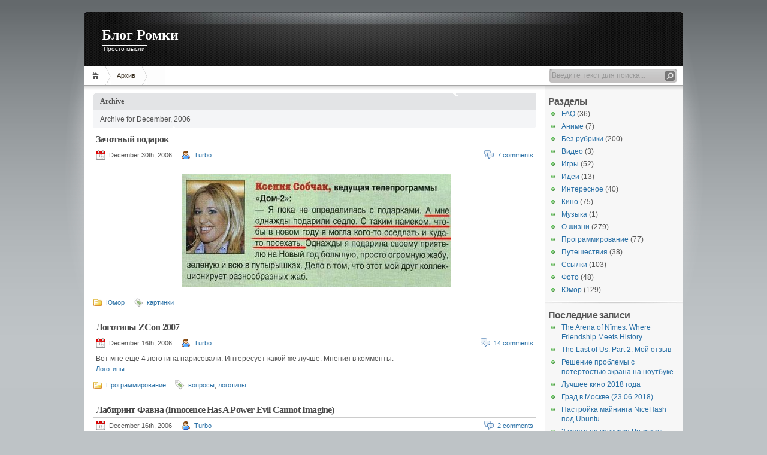

--- FILE ---
content_type: text/html; charset=UTF-8
request_url: http://soloro.ru/archives/date/2006/12
body_size: 11993
content:
<!DOCTYPE html PUBLIC "-//W3C//DTD XHTML 1.1//EN" "http://www.w3.org/TR/xhtml11/DTD/xhtml11.dtd">

<html xmlns="http://www.w3.org/1999/xhtml">
<head profile="http://gmpg.org/xfn/11">
	<meta http-equiv="Content-Type" content="text/html; charset=UTF-8" />
	<meta http-equiv="X-UA-Compatible" content="IE=EmulateIE7" />

	<title>Блог Ромки &raquo; 2006 &raquo; December</title>
	<link rel="alternate" type="application/rss+xml" title="RSS 2.0 - all posts" href="http://soloro.ru/feed" />
	<link rel="alternate" type="application/rss+xml" title="RSS 2.0 - all comments" href="http://soloro.ru/comments/feed" />
	<link rel="pingback" href="http://soloro.ru/xmlrpc.php" />

	<!-- style START -->
	<!-- default style -->
	<style type="text/css" media="screen">@import url( http://soloro.ru/wp-content/themes/inove/style.css );</style>
	<!-- for translations -->
		<!--[if IE]>
		<link rel="stylesheet" href="http://soloro.ru/wp-content/themes/inove/ie.css" type="text/css" media="screen" />
	<![endif]-->
	<!-- style END -->

	<!-- script START -->
	<script type="text/javascript" src="http://soloro.ru/wp-content/themes/inove/js/base.js"></script>
	<script type="text/javascript" src="http://soloro.ru/wp-content/themes/inove/js/menu.js"></script>
	<!-- script END -->

	<link rel='dns-prefetch' href='//s.w.org' />
		<script type="text/javascript">
			window._wpemojiSettings = {"baseUrl":"https:\/\/s.w.org\/images\/core\/emoji\/11\/72x72\/","ext":".png","svgUrl":"https:\/\/s.w.org\/images\/core\/emoji\/11\/svg\/","svgExt":".svg","source":{"concatemoji":"http:\/\/soloro.ru\/wp-includes\/js\/wp-emoji-release.min.js?ver=4.9.28"}};
			!function(e,a,t){var n,r,o,i=a.createElement("canvas"),p=i.getContext&&i.getContext("2d");function s(e,t){var a=String.fromCharCode;p.clearRect(0,0,i.width,i.height),p.fillText(a.apply(this,e),0,0);e=i.toDataURL();return p.clearRect(0,0,i.width,i.height),p.fillText(a.apply(this,t),0,0),e===i.toDataURL()}function c(e){var t=a.createElement("script");t.src=e,t.defer=t.type="text/javascript",a.getElementsByTagName("head")[0].appendChild(t)}for(o=Array("flag","emoji"),t.supports={everything:!0,everythingExceptFlag:!0},r=0;r<o.length;r++)t.supports[o[r]]=function(e){if(!p||!p.fillText)return!1;switch(p.textBaseline="top",p.font="600 32px Arial",e){case"flag":return s([55356,56826,55356,56819],[55356,56826,8203,55356,56819])?!1:!s([55356,57332,56128,56423,56128,56418,56128,56421,56128,56430,56128,56423,56128,56447],[55356,57332,8203,56128,56423,8203,56128,56418,8203,56128,56421,8203,56128,56430,8203,56128,56423,8203,56128,56447]);case"emoji":return!s([55358,56760,9792,65039],[55358,56760,8203,9792,65039])}return!1}(o[r]),t.supports.everything=t.supports.everything&&t.supports[o[r]],"flag"!==o[r]&&(t.supports.everythingExceptFlag=t.supports.everythingExceptFlag&&t.supports[o[r]]);t.supports.everythingExceptFlag=t.supports.everythingExceptFlag&&!t.supports.flag,t.DOMReady=!1,t.readyCallback=function(){t.DOMReady=!0},t.supports.everything||(n=function(){t.readyCallback()},a.addEventListener?(a.addEventListener("DOMContentLoaded",n,!1),e.addEventListener("load",n,!1)):(e.attachEvent("onload",n),a.attachEvent("onreadystatechange",function(){"complete"===a.readyState&&t.readyCallback()})),(n=t.source||{}).concatemoji?c(n.concatemoji):n.wpemoji&&n.twemoji&&(c(n.twemoji),c(n.wpemoji)))}(window,document,window._wpemojiSettings);
		</script>
		<style type="text/css">
img.wp-smiley,
img.emoji {
	display: inline !important;
	border: none !important;
	box-shadow: none !important;
	height: 1em !important;
	width: 1em !important;
	margin: 0 .07em !important;
	vertical-align: -0.1em !important;
	background: none !important;
	padding: 0 !important;
}
</style>
<link rel='stylesheet' id='openid-css'  href='http://soloro.ru/wp-content/plugins/openid/f/openid.css?ver=519' type='text/css' media='all' />
<link rel='stylesheet' id='crayon-css'  href='http://soloro.ru/wp-content/plugins/crayon-syntax-highlighter/css/min/crayon.min.css?ver=_2.7.2_beta' type='text/css' media='all' />
<link rel='stylesheet' id='wp-pagenavi-css'  href='http://soloro.ru/wp-content/themes/inove/pagenavi-css.css?ver=2.70' type='text/css' media='all' />
<script type='text/javascript' src='http://soloro.ru/wp-includes/js/jquery/jquery.js?ver=1.12.4'></script>
<script type='text/javascript' src='http://soloro.ru/wp-includes/js/jquery/jquery-migrate.min.js?ver=1.4.1'></script>
<script type='text/javascript'>
/* <![CDATA[ */
var CrayonSyntaxSettings = {"version":"_2.7.2_beta","is_admin":"0","ajaxurl":"http:\/\/soloro.ru\/wp-admin\/admin-ajax.php","prefix":"crayon-","setting":"crayon-setting","selected":"crayon-setting-selected","changed":"crayon-setting-changed","special":"crayon-setting-special","orig_value":"data-orig-value","debug":""};
var CrayonSyntaxStrings = {"copy":"Press %s to Copy, %s to Paste","minimize":"Click To Expand Code"};
/* ]]> */
</script>
<script type='text/javascript' src='http://soloro.ru/wp-content/plugins/crayon-syntax-highlighter/js/min/crayon.min.js?ver=_2.7.2_beta'></script>
<link rel='https://api.w.org/' href='http://soloro.ru/wp-json/' />
<link rel="EditURI" type="application/rsd+xml" title="RSD" href="http://soloro.ru/xmlrpc.php?rsd" />
<link rel="wlwmanifest" type="application/wlwmanifest+xml" href="http://soloro.ru/wp-includes/wlwmanifest.xml" /> 
<meta name="generator" content="WordPress 4.9.28" />
</head>


<body>
<!-- wrap START -->
<div id="wrap">

<!-- container START -->
<div id="container"  >

<!-- header START -->
<div id="header">

	<!-- banner START -->
		<!-- banner END -->

	<div id="caption">
		<h1 id="title"><a href="http://soloro.ru/">Блог Ромки</a></h1>
		<div id="tagline">Просто мысли</div>
	</div>

	<div class="fixed"></div>
</div>
<!-- header END -->

<!-- navigation START -->
<div id="navigation">
	<!-- menus START -->
	<ul id="menus">
		<li class="page_item"><a class="home" title="Home" href="http://soloro.ru/">Home</a></li>
		<li class="page_item page-item-2"><a href="http://soloro.ru/about">Архив</a></li>
		<li><a class="lastmenu" href="javascript:void(0);"></a></li>
	</ul>
	<!-- menus END -->

	<!-- searchbox START -->
	<div id="searchbox">
					<form action="http://soloro.ru" method="get">
				<div class="content">
					<input type="text" class="textfield" name="s" size="24" value="" />
					<input type="submit" class="button" value="" />
				</div>
			</form>
			</div>
<script type="text/javascript">
//<![CDATA[
	var searchbox = MGJS.$("searchbox");
	var searchtxt = MGJS.getElementsByClassName("textfield", "input", searchbox)[0];
	var searchbtn = MGJS.getElementsByClassName("button", "input", searchbox)[0];
	var tiptext = "Введите текст для поиска...";
	if(searchtxt.value == "" || searchtxt.value == tiptext) {
		searchtxt.className += " searchtip";
		searchtxt.value = tiptext;
	}
	searchtxt.onfocus = function(e) {
		if(searchtxt.value == tiptext) {
			searchtxt.value = "";
			searchtxt.className = searchtxt.className.replace(" searchtip", "");
		}
	}
	searchtxt.onblur = function(e) {
		if(searchtxt.value == "") {
			searchtxt.className += " searchtip";
			searchtxt.value = tiptext;
		}
	}
	searchbtn.onclick = function(e) {
		if(searchtxt.value == "" || searchtxt.value == tiptext) {
			return false;
		}
	}
//]]>
</script>
	<!-- searchbox END -->

	<div class="fixed"></div>
</div>
<!-- navigation END -->

<!-- content START -->
<div id="content">

	<!-- main START -->
	<div id="main">

	<div class="boxcaption"><h3>Archive</h3></div>
	<div class="box">
		Archive for December, 2006	</div>

			<div class="post" id="post-917">
			<h2><a class="title" href="http://soloro.ru/archives/917" rel="bookmark">Зачотный подарок</a></h2>
			<div class="info">
				<span class="date">December 30th, 2006</span>
				<span class="author"><a href="http://soloro.ru/archives/author/admin" title="Posts by Turbo" rel="author">Turbo</a></span>								<span class="comments"><a href="http://soloro.ru/archives/917#comments">7 comments</a></span>
				<div class="fixed"></div>
			</div>
			<div class="content">
				<p><center><img src="http://files.rsdn.ru/14232/sob.jpg" alt="Подарок для Собчак"></center></p>
				<div class="fixed"></div>
			</div>
			<div class="under">
				<span class="categories">Categories: </span><span><a href="http://soloro.ru/archives/category/fun" rel="category tag">Юмор</a></span>				<span class="tags">Tags: </span><span><a href="http://soloro.ru/archives/tag/%d0%ba%d0%b0%d1%80%d1%82%d0%b8%d0%bd%d0%ba%d0%b8" rel="tag">картинки</a></span>			</div>
		</div>
			<div class="post" id="post-915">
			<h2><a class="title" href="http://soloro.ru/archives/915" rel="bookmark">Логотипы ZCon 2007</a></h2>
			<div class="info">
				<span class="date">December 16th, 2006</span>
				<span class="author"><a href="http://soloro.ru/archives/author/admin" title="Posts by Turbo" rel="author">Turbo</a></span>								<span class="comments"><a href="http://soloro.ru/archives/915#comments">14 comments</a></span>
				<div class="fixed"></div>
			</div>
			<div class="content">
				<p>Вот мне ещё 4 логотипа нарисовали. Интересует какой же лучше. Мнения в комменты.<br />
 <a href="http://soloro.ru/archives/915#more-915" class="more-link">Логотипы</a></p>
				<div class="fixed"></div>
			</div>
			<div class="under">
				<span class="categories">Categories: </span><span><a href="http://soloro.ru/archives/category/programming" rel="category tag">Программирование</a></span>				<span class="tags">Tags: </span><span><a href="http://soloro.ru/archives/tag/%d0%b2%d0%be%d0%bf%d1%80%d0%be%d1%81%d1%8b" rel="tag">вопросы</a>, <a href="http://soloro.ru/archives/tag/%d0%bb%d0%be%d0%b3%d0%be%d1%82%d0%b8%d0%bf%d1%8b" rel="tag">логотипы</a></span>			</div>
		</div>
			<div class="post" id="post-914">
			<h2><a class="title" href="http://soloro.ru/archives/914" rel="bookmark">Лабиринт Фавна (Innocence Has A Power Evil Cannot Imagine)</a></h2>
			<div class="info">
				<span class="date">December 16th, 2006</span>
				<span class="author"><a href="http://soloro.ru/archives/author/admin" title="Posts by Turbo" rel="author">Turbo</a></span>								<span class="comments"><a href="http://soloro.ru/archives/914#comments">2 comments</a></span>
				<div class="fixed"></div>
			</div>
			<div class="content">
				<p>Второй шедевр за одну неделю. Определенно эта неделя удалась. Я уже давно скачал Лабиринт Фавна именованный DVDScr но смотреть не стал – не понравилось качество. Таки добрался до кинотеатра и получил ни с чем не сравнимое удовольствие! Описание сюжета можно найти в интернете, поэтому я остановлюсь на том, что мне понравилось. Главное достоинство фильма это его оригинальность. Если честно не припомню другого такого фильма с таким построением сюжета. Две параллельные линии. Смешение нескольких жанров: сказка, драма, ужасы. Интересная медленнотекущая история, прекрасная игра актеров. Но самое главное, в зависимости от восприятия фильма, противоположное значение окончания. Фактически этот твист будет покруче, чем в шестом чувстве. Определенно фильм является одним из лучших фильмов 2006 года. Осталось посмотреть только Фонтан. =)</p>
				<div class="fixed"></div>
			</div>
			<div class="under">
				<span class="categories">Categories: </span><span><a href="http://soloro.ru/archives/category/movies" rel="category tag">Кино</a></span>				<span class="tags">Tags: </span><span><a href="http://soloro.ru/archives/tag/movies" rel="tag">Кино</a>, <a href="http://soloro.ru/archives/tag/%d0%bb%d0%b0%d0%b1%d0%b8%d1%80%d0%b8%d0%bd%d1%82-%d1%84%d0%b0%d0%b2%d0%bd%d0%b0" rel="tag">Лабиринт Фавна</a>, <a href="http://soloro.ru/archives/tag/%d1%80%d0%b5%d1%86%d0%b5%d0%bd%d0%b7%d0%b8%d0%b8" rel="tag">рецензии</a></span>			</div>
		</div>
			<div class="post" id="post-913">
			<h2><a class="title" href="http://soloro.ru/archives/913" rel="bookmark"></a></h2>
			<div class="info">
				<span class="date">December 15th, 2006</span>
				<span class="author"><a href="http://soloro.ru/archives/author/admin" title="Posts by Turbo" rel="author">Turbo</a></span>								<span class="comments"><a href="http://soloro.ru/archives/913#comments">5 comments</a></span>
				<div class="fixed"></div>
			</div>
			<div class="content">
				<p>С 15 февраля по 15 марта 2007 года собираюсь проводить третий Зеленоградский турнир по программированию ZCon 2007. Сейчас потихоньку к нему готовлюсь. Недавно напряг своего друга, что бы он нарисовал логотип. Что получилось смотрите ниже. Интересуют ваши мнения. Я тоже имею претензии, но о них напишу позже, когда все выскажутся. =)<br />
<center><img alt="" src="http://zcontest.ru/img/ZCon2007_0001.gif" / alt="ZCon 2007"></center></p>
				<div class="fixed"></div>
			</div>
			<div class="under">
				<span class="categories">Categories: </span><span><a href="http://soloro.ru/archives/category/programming" rel="category tag">Программирование</a></span>				<span class="tags">Tags: </span><span><a href="http://soloro.ru/archives/tag/%d0%bb%d0%be%d0%b3%d0%be%d1%82%d0%b8%d0%bf%d1%8b" rel="tag">логотипы</a></span>			</div>
		</div>
			<div class="post" id="post-912">
			<h2><a class="title" href="http://soloro.ru/archives/912" rel="bookmark">When the end comes, not everyone is ready to go</a></h2>
			<div class="info">
				<span class="date">December 15th, 2006</span>
				<span class="author"><a href="http://soloro.ru/archives/author/admin" title="Posts by Turbo" rel="author">Turbo</a></span>								<span class="comments"><a href="http://soloro.ru/archives/912#respond">No comments</a></span>
				<div class="fixed"></div>
			</div>
			<div class="content">
				<p>Вчера вечером попал на Apocalypto. Ничего особенного от фильма не ждал, и как оказалось, сильно ошибся. Вышел из кинотеатра под большим впечатлением. Если сравнивать с предыдущим фильмом Гибсона &#8220;Страсти Христовы&#8221;, то Апокалипто лично мне понравился намного больше. В очередной раз приготовьтесь читать субтитры &#8211; герои говорят на языке Майя (???). Вкратце сюжет таков: жило-было племя, жило мирно и весело. Пришло другое племя из большого города и увело всех в рабство. Большинство рабов по прибытии должно стать жертвами на алтаре. Но все пошло не совсем, так как планировалось&#8230; Построение сюжета мне понравилось, вначале много смеешься, в середине ужасаешься, а потом переживаешь. Фильм лишен таких недостатков как отсутствие мотивации и построен таким образом, что за героев действительно волнуешься. Присутствуют множество интересных мелочей, вроде накладывания швов в индейском стиле. Экшн на экране начинается с самого начала и не заканчивается до самого конца фильма. Время пролетело незаметно, не смотря на длительность. Из недостатков отмечу слабую эмоциональность главного героя, но лично мне это не помешало наслаждаться зрелищем. Спишем это на малый опыт актера. Но главное это то, что после фильма я вышел с измененным сознанием и мысли о фильме не испарились спустя пару часов. Этим я измеряю воздействие фильма. Всем рекомендую.</p>
				<div class="fixed"></div>
			</div>
			<div class="under">
				<span class="categories">Categories: </span><span><a href="http://soloro.ru/archives/category/movies" rel="category tag">Кино</a></span>				<span class="tags">Tags: </span><span><a href="http://soloro.ru/archives/tag/apocalypto" rel="tag">Apocalypto</a>, <a href="http://soloro.ru/archives/tag/movies" rel="tag">Кино</a>, <a href="http://soloro.ru/archives/tag/%d1%80%d0%b5%d1%86%d0%b5%d0%bd%d0%b7%d0%b8%d0%b8" rel="tag">рецензии</a></span>			</div>
		</div>
			<div class="post" id="post-911">
			<h2><a class="title" href="http://soloro.ru/archives/911" rel="bookmark">Сайтостроители</a></h2>
			<div class="info">
				<span class="date">December 13th, 2006</span>
				<span class="author"><a href="http://soloro.ru/archives/author/admin" title="Posts by Turbo" rel="author">Turbo</a></span>								<span class="comments"><a href="http://soloro.ru/archives/911#comments">2 comments</a></span>
				<div class="fixed"></div>
			</div>
			<div class="content">
				<p>Друзья, а не держит ли кто-нибудь из вас свой сайт относящийся к Культуре и/или Искусству?</p>
				<div class="fixed"></div>
			</div>
			<div class="under">
				<span class="categories">Categories: </span><span><a href="http://soloro.ru/archives/category/life" rel="category tag">О жизни</a></span>				<span class="tags">Tags: </span><span></span>			</div>
		</div>
			<div class="post" id="post-910">
			<h2><a class="title" href="http://soloro.ru/archives/910" rel="bookmark">Тайланд (Часть 2). Полет</a></h2>
			<div class="info">
				<span class="date">December 13th, 2006</span>
				<span class="author"><a href="http://soloro.ru/archives/author/admin" title="Posts by Turbo" rel="author">Turbo</a></span>								<span class="comments"><a href="http://soloro.ru/archives/910#comments">3 comments</a></span>
				<div class="fixed"></div>
			</div>
			<div class="content">
				<p>Как я уже говорил, мы летели в Тайланд тайскими авиалиниями. Когда я узнал, что мы собираемся отправится туда с ними и что у них самая низкая цена, первым моим вопросом было: &#8220;а самолет чего деревяный будет&#8221;? Вопросы такого толка задавали все кому я это говорил. А оказалось, что у них новейшие самолеты &#8211; боинги и аэробусы. Я хоть и обладаю маленьким опытом полетов, оценил удобства по полной. По сравнению с тем на чем мы летели в Турцию этот самолет оказался просто супер. Большое расстояние между креслами, индивидуальный комп перед тобой, ничего не разваливается, чисто и уютно.<br />
 <a href="http://soloro.ru/archives/910#more-910" class="more-link">Фото 1</a></p>
				<div class="fixed"></div>
			</div>
			<div class="under">
				<span class="categories">Categories: </span><span><a href="http://soloro.ru/archives/category/trips" rel="category tag">Путешествия</a>, <a href="http://soloro.ru/archives/category/foto" rel="category tag">Фото</a></span>				<span class="tags">Tags: </span><span><a href="http://soloro.ru/archives/tag/trips" rel="tag">Путешествия</a>, <a href="http://soloro.ru/archives/tag/%d1%81%d0%b0%d0%bc%d0%be%d0%bb%d0%b5%d1%82" rel="tag">самолет</a>, <a href="http://soloro.ru/archives/tag/%d1%82%d0%b0%d0%b9%d0%bb%d0%b0%d0%bd%d0%b4" rel="tag">Тайланд</a>, <a href="http://soloro.ru/archives/tag/foto" rel="tag">Фото</a></span>			</div>
		</div>
			<div class="post" id="post-908">
			<h2><a class="title" href="http://soloro.ru/archives/908" rel="bookmark">Бангкок (Вид из окна)</a></h2>
			<div class="info">
				<span class="date">December 9th, 2006</span>
				<span class="author"><a href="http://soloro.ru/archives/author/admin" title="Posts by Turbo" rel="author">Turbo</a></span>								<span class="comments"><a href="http://soloro.ru/archives/908#comments">1 comment</a></span>
				<div class="fixed"></div>
			</div>
			<div class="content">
				<p>Картинка кликабельна (~330 Kb)</p>
<p><center><a href="http://sergius.ru/lj/2006.12.09/0002.jpg"><img src="http://sergius.ru/lj/2006.12.09/0002_small.jpg" alt="Bangkok View"></a></center></p>
				<div class="fixed"></div>
			</div>
			<div class="under">
				<span class="categories">Categories: </span><span><a href="http://soloro.ru/archives/category/trips" rel="category tag">Путешествия</a>, <a href="http://soloro.ru/archives/category/foto" rel="category tag">Фото</a></span>				<span class="tags">Tags: </span><span><a href="http://soloro.ru/archives/tag/%d0%b1%d0%b0%d0%bd%d0%b3%d0%ba%d0%be%d0%ba" rel="tag">Бангкок</a>, <a href="http://soloro.ru/archives/tag/%d0%bf%d0%b0%d0%bd%d0%be%d1%80%d0%b0%d0%bc%d0%b0" rel="tag">Панорама</a>, <a href="http://soloro.ru/archives/tag/foto" rel="tag">Фото</a></span>			</div>
		</div>
			<div class="post" id="post-907">
			<h2><a class="title" href="http://soloro.ru/archives/907" rel="bookmark">Пляж Патонг на Пхукете</a></h2>
			<div class="info">
				<span class="date">December 9th, 2006</span>
				<span class="author"><a href="http://soloro.ru/archives/author/admin" title="Posts by Turbo" rel="author">Turbo</a></span>								<span class="comments"><a href="http://soloro.ru/archives/907#comments">1 comment</a></span>
				<div class="fixed"></div>
			</div>
			<div class="content">
				<p>Картинка кликабельна (~155 Kb)</p>
<p><center><a href="http://sergius.ru/lj/2006.12.09/0001.jpg"><img src="http://sergius.ru/lj/2006.12.09/0001_small.jpg" alt="Patong Beach"></a></center></p>
				<div class="fixed"></div>
			</div>
			<div class="under">
				<span class="categories">Categories: </span><span><a href="http://soloro.ru/archives/category/trips" rel="category tag">Путешествия</a>, <a href="http://soloro.ru/archives/category/foto" rel="category tag">Фото</a></span>				<span class="tags">Tags: </span><span><a href="http://soloro.ru/archives/tag/%d0%bf%d0%b0%d0%bd%d0%be%d1%80%d0%b0%d0%bc%d0%b0" rel="tag">Панорама</a>, <a href="http://soloro.ru/archives/tag/%d0%bf%d1%85%d1%83%d0%ba%d0%b5%d1%82" rel="tag">Пхукет</a>, <a href="http://soloro.ru/archives/tag/foto" rel="tag">Фото</a></span>			</div>
		</div>
			<div class="post" id="post-906">
			<h2><a class="title" href="http://soloro.ru/archives/906" rel="bookmark">Тайланд (Часть 1). Про деньги.</a></h2>
			<div class="info">
				<span class="date">December 5th, 2006</span>
				<span class="author"><a href="http://soloro.ru/archives/author/admin" title="Posts by Turbo" rel="author">Turbo</a></span>								<span class="comments"><a href="http://soloro.ru/archives/906#comments">18 comments</a></span>
				<div class="fixed"></div>
			</div>
			<div class="content">
				<p>Думаю начать серию публикаций про поездку в Тайланд с иллюстрациями. Не знаю, как на долго это растянется, потомучто много писать для меня стало затруднительно в связи с нехваткой времени. =)</p>
<p><center><img src="http://www.pro-thailand.ru/images/valuta_sm.gif"/></center></p>
<p>Итак, сначала напишу про деньги в Тайланде и уровень цен. Как многие, наверное, знают местная валюта называется БАТ. В данный момент курс у неё такой, что за 3 рубля дают 4 бата. То есть что бы лучше ориентироваться в ценах достаточно взять 75% от цены в их местной валюте, что бы получить цену в рублях. Надо сказать, что когда я ехал туда то ожидал, что цены будут намного ниже. А получилось, что по многим параметрам они приближаются к московским. Исключение составляют исконно Тайские продукты вроде фруктов, местной еды, местной галантереи. Соответственно в курортных районах вроде Пхукета, цены вырастают ещё больше. </p>
<p>Основное средство передвижения по Бангкоку у нас было такси – это очень дешево. 35 бат факт посадки, потом два километра на халяву и потом по 3-5 батов за километр. В итоге поездки по городу никогда не были дороже 100 бат. А до аэропорта, находящегося за городом, включая все сборы и чаевые, уходит около 300. Если таксист начинает придуриваться и назначает цену сам, то сразу говорите Taxi Meter Please и если он продолжает страдать фигней, выходите и ловите следующее такси. Среднее время ожидания пока оно появится не более 10 секунд. =) Кстати на эту уловку мы и попались когда прилетели, были совсем зеленые. Таксист видимо с целью уточнить, на сколько можно нас наебать спросил, первый ли мы раз в Тайланде. В итоге первая поездка от аэропорта обошлась нам в 900 бат. Если вдруг полетите в Тайланд, то сразу предупреждаю, выходите и идите на первый этаж аэропорта, там организована непрерывная очередь этих самых такси-метров. Доедете качественно и дешево.</p>
<p> <a href="http://soloro.ru/archives/906#more-906" class="more-link">Читать дальше</a></p>
				<div class="fixed"></div>
			</div>
			<div class="under">
				<span class="categories">Categories: </span><span><a href="http://soloro.ru/archives/category/trips" rel="category tag">Путешествия</a></span>				<span class="tags">Tags: </span><span><a href="http://soloro.ru/archives/tag/%d0%b4%d0%b5%d0%bd%d1%8c%d0%b3%d0%b8" rel="tag">Деньги</a>, <a href="http://soloro.ru/archives/tag/trips" rel="tag">Путешествия</a>, <a href="http://soloro.ru/archives/tag/%d1%82%d0%b0%d0%b9%d0%bb%d0%b0%d0%bd%d0%b4" rel="tag">Тайланд</a></span>			</div>
		</div>
	

<div id="pagenavi">
					<div class="fixed"></div>
</div>

	</div>
	<!-- main END -->
	
	
<!-- sidebar START -->
<div id="sidebar">

<!-- sidebar north START -->
<div id="northsidebar" class="sidebar">

	<!-- showcase -->
	

	<!-- categories -->
	<div class="widget widget_categories">
		<h3>Разделы</h3>
		<ul>
				<li class="cat-item cat-item-46"><a href="http://soloro.ru/archives/category/faq" >FAQ</a> (36)
</li>
	<li class="cat-item cat-item-113"><a href="http://soloro.ru/archives/category/anime" >Аниме</a> (7)
</li>
	<li class="cat-item cat-item-1"><a href="http://soloro.ru/archives/category/unsorted" >Без рубрики</a> (200)
</li>
	<li class="cat-item cat-item-279"><a href="http://soloro.ru/archives/category/video" >Видео</a> (3)
</li>
	<li class="cat-item cat-item-19"><a href="http://soloro.ru/archives/category/games" title="Все об играх на PC и приставках">Игры</a> (52)
</li>
	<li class="cat-item cat-item-69"><a href="http://soloro.ru/archives/category/ideas" title="Идеи (иногда бредовые)">Идеи</a> (13)
</li>
	<li class="cat-item cat-item-97"><a href="http://soloro.ru/archives/category/interesting" title="Какието интересные или занимательные факты из мира науки">Интересное</a> (40)
</li>
	<li class="cat-item cat-item-7"><a href="http://soloro.ru/archives/category/movies" >Кино</a> (75)
</li>
	<li class="cat-item cat-item-10"><a href="http://soloro.ru/archives/category/music" >Музыка</a> (1)
</li>
	<li class="cat-item cat-item-44"><a href="http://soloro.ru/archives/category/life" >О жизни</a> (279)
</li>
	<li class="cat-item cat-item-22"><a href="http://soloro.ru/archives/category/programming" >Программирование</a> (77)
</li>
	<li class="cat-item cat-item-31"><a href="http://soloro.ru/archives/category/trips" >Путешествия</a> (38)
</li>
	<li class="cat-item cat-item-2"><a href="http://soloro.ru/archives/category/links" >Ссылки</a> (103)
</li>
	<li class="cat-item cat-item-12"><a href="http://soloro.ru/archives/category/foto" >Фото</a> (48)
</li>
	<li class="cat-item cat-item-8"><a href="http://soloro.ru/archives/category/fun" title="Смешное">Юмор</a> (129)
</li>
		</ul>
	</div>

	<!-- posts -->
	
	<div class="widget">
		<h3>Последние записи</h3>
		<ul>
			<li><a href="http://soloro.ru/archives/2464">The Arena of Nîmes: Where Friendship Meets History</a></li><li><a href="http://soloro.ru/archives/2455">The Last of Us: Part 2. Мой отзыв</a></li><li><a href="http://soloro.ru/archives/2450">Решение проблемы с потертостью экрана на ноутбуке</a></li><li><a href="http://soloro.ru/archives/2445">Лучшее кино 2018 года</a></li><li><a href="http://soloro.ru/archives/2442">Град в Москве (23.06.2018)</a></li><li><a href="http://soloro.ru/archives/2436">Настройка майнинга NiceHash под Ubuntu</a></li><li><a href="http://soloro.ru/archives/2430">2 место на конкурсе Pri-matrix Factorization</a></li><li><a href="http://soloro.ru/archives/2424">2 место в конкурсе &#8220;N+1 fish, N+2 fish&#8221;</a></li><li><a href="http://soloro.ru/archives/2420">Как отладить нестандартную loss-функцию на Keras?</a></li><li><a href="http://soloro.ru/archives/2410">Как я собирал комп для Deep Learning (год 2017)</a></li>		</ul>
	</div>

	<div class="widget">
				<h3>Последние комментарии</h3>
		<ul>
			  	<li><a href="https://soloro.ru/archives/2450#comment-43415" title="Решение проблемы с потертостью экрана на ноутбуке, 16.03.2019">Turbo</a>: @Иван Сорри пропустил коммент. Если ещё не поздно: просто начал решать задачи. Но у меня уже был очень большой...</li>
	<li><a href="https://soloro.ru/archives/2450#comment-34920" title="Решение проблемы с потертостью экрана на ноутбуке, 16.03.2019">Иван</a>: Уважаемый Турбо, добрый день! ) Увидел Вас в списке лидеров в &#8220;Open AI Caribbean Challenge&#8221;. Я сам...</li>
	<li><a href="https://soloro.ru/archives/1170#comment-24443" title="Бред воспаленного сознания =), 09.04.2008">Ярослав</a>: а как такая идея, на смартфоне приложение, оно примерно знает где находится, кому-то нужно посмотреть что...</li>
	<li><a href="https://soloro.ru/archives/2424#comment-23479" title="2 место в конкурсе &#8220;N+1 fish, N+2 fish&#8221;, 31.10.2017">Turbo</a>: @Sherlocked Пишите на turbo [at] soloro.ru</li>
	<li><a href="https://soloro.ru/archives/2424#comment-22984" title="2 место в конкурсе &#8220;N+1 fish, N+2 fish&#8221;, 31.10.2017">Sherlocked</a>: Рыба моей мечты) Поздравляю с победой! Можно ли ваш контакт (почту или номер), есть пара вопросов&#8230;</li>
		</ul>
		   
	</div>
	
	<!-- tag cloud -->
			<div id="tag_cloud" class="widget">
			<h3>Популярные теги</h3>
			<a href="http://soloro.ru/archives/tag/%d1%81%d1%82%d1%8b%d1%80%d0%b5%d0%bd%d0%be" class="tag-cloud-link tag-link-17 tag-link-position-1" style="font-size: 12.464566929134pt;" aria-label="(с)тырено (25 items)">(с)тырено</a>
<a href="http://soloro.ru/archives/tag/amv" class="tag-cloud-link tag-link-4 tag-link-position-2" style="font-size: 8.992125984252pt;" aria-label="amv (5 items)">amv</a>
<a href="http://soloro.ru/archives/tag/final-fantasy" class="tag-cloud-link tag-link-38 tag-link-position-3" style="font-size: 10.204724409449pt;" aria-label="Final Fantasy (9 items)">Final Fantasy</a>
<a href="http://soloro.ru/archives/tag/ps3" class="tag-cloud-link tag-link-37 tag-link-position-4" style="font-size: 9.9291338582677pt;" aria-label="ps3 (8 items)">ps3</a>
<a href="http://soloro.ru/archives/tag/star-craft" class="tag-cloud-link tag-link-23 tag-link-position-5" style="font-size: 9.3779527559055pt;" aria-label="star craft (6 items)">star craft</a>
<a href="http://soloro.ru/archives/tag/war-craft" class="tag-cloud-link tag-link-20 tag-link-position-6" style="font-size: 9.3779527559055pt;" aria-label="war craft (6 items)">war craft</a>
<a href="http://soloro.ru/archives/tag/wcg" class="tag-cloud-link tag-link-52 tag-link-position-7" style="font-size: 9.9291338582677pt;" aria-label="WCG (8 items)">WCG</a>
<a href="http://soloro.ru/archives/tag/xbox360" class="tag-cloud-link tag-link-39 tag-link-position-8" style="font-size: 8.5511811023622pt;" aria-label="Xbox360 (4 items)">Xbox360</a>
<a href="http://soloro.ru/archives/tag/zcon" class="tag-cloud-link tag-link-135 tag-link-position-9" style="font-size: 9.6535433070866pt;" aria-label="zcon (7 items)">zcon</a>
<a href="http://soloro.ru/archives/tag/%d0%b3%d0%b5%d1%80%d0%bc%d0%b0%d0%bd%d0%b8%d1%8f" class="tag-cloud-link tag-link-267 tag-link-position-10" style="font-size: 8.992125984252pt;" aria-label="Германия (5 items)">Германия</a>
<a href="http://soloro.ru/archives/tag/%d0%b7%d0%b0%d0%b4%d0%b0%d1%87%d0%b8" class="tag-cloud-link tag-link-193 tag-link-position-11" style="font-size: 11.472440944882pt;" aria-label="Задачи (16 items)">Задачи</a>
<a href="http://soloro.ru/archives/tag/%d0%b7%d0%b4%d0%be%d1%80%d0%be%d0%b2%d1%8c%d0%b5" class="tag-cloud-link tag-link-92 tag-link-position-12" style="font-size: 8.5511811023622pt;" aria-label="Здоровье (4 items)">Здоровье</a>
<a href="http://soloro.ru/archives/tag/games" class="tag-cloud-link tag-link-290 tag-link-position-13" style="font-size: 12.740157480315pt;" aria-label="Игры (28 items)">Игры</a>
<a href="http://soloro.ru/archives/tag/movies" class="tag-cloud-link tag-link-286 tag-link-position-14" style="font-size: 14.007874015748pt;" aria-label="Кино (48 items)">Кино</a>
<a href="http://soloro.ru/archives/tag/music" class="tag-cloud-link tag-link-288 tag-link-position-15" style="font-size: 10.425196850394pt;" aria-label="Музыка (10 items)">Музыка</a>
<a href="http://soloro.ru/archives/tag/%d0%bf%d1%80%d0%b0%d0%b3%d0%b0" class="tag-cloud-link tag-link-258 tag-link-position-16" style="font-size: 8.5511811023622pt;" aria-label="Прага (4 items)">Прага</a>
<a href="http://soloro.ru/archives/tag/programming" class="tag-cloud-link tag-link-291 tag-link-position-17" style="font-size: 10.645669291339pt;" aria-label="Программирование (11 items)">Программирование</a>
<a href="http://soloro.ru/archives/tag/trips" class="tag-cloud-link tag-link-292 tag-link-position-18" style="font-size: 10.645669291339pt;" aria-label="Путешествия (11 items)">Путешествия</a>
<a href="http://soloro.ru/archives/tag/links" class="tag-cloud-link tag-link-285 tag-link-position-19" style="font-size: 12.409448818898pt;" aria-label="Ссылки (24 items)">Ссылки</a>
<a href="http://soloro.ru/archives/tag/%d1%82%d0%b0%d0%b9%d0%bb%d0%b0%d0%bd%d0%b4" class="tag-cloud-link tag-link-42 tag-link-position-20" style="font-size: 9.3779527559055pt;" aria-label="Тайланд (6 items)">Тайланд</a>
<a href="http://soloro.ru/archives/tag/foto" class="tag-cloud-link tag-link-289 tag-link-position-21" style="font-size: 13.125984251969pt;" aria-label="Фото (33 items)">Фото</a>
<a href="http://soloro.ru/archives/tag/fun" class="tag-cloud-link tag-link-287 tag-link-position-22" style="font-size: 15pt;" aria-label="Юмор (73 items)">Юмор</a>
<a href="http://soloro.ru/archives/tag/%d1%8f%d0%bd%d0%b4%d0%b5%d0%ba%d1%81" class="tag-cloud-link tag-link-177 tag-link-position-23" style="font-size: 8.5511811023622pt;" aria-label="Яндекс (4 items)">Яндекс</a>
<a href="http://soloro.ru/archives/tag/%d0%b1%d0%be%d0%b4%d0%b8%d0%b1%d0%b8%d0%bb%d0%b4%d0%b8%d0%bd%d0%b3" class="tag-cloud-link tag-link-21 tag-link-position-24" style="font-size: 10.204724409449pt;" aria-label="бодибилдинг (9 items)">бодибилдинг</a>
<a href="http://soloro.ru/archives/tag/%d0%b1%d0%be%d0%bb%d0%b5%d0%b7%d0%bd%d1%8c" class="tag-cloud-link tag-link-229 tag-link-position-25" style="font-size: 8.5511811023622pt;" aria-label="болезнь (4 items)">болезнь</a>
<a href="http://soloro.ru/archives/tag/%d0%b2%d0%be%d0%bf%d1%80%d0%be%d1%81%d1%8b" class="tag-cloud-link tag-link-72 tag-link-position-26" style="font-size: 10.425196850394pt;" aria-label="вопросы (10 items)">вопросы</a>
<a href="http://soloro.ru/archives/tag/%d0%b6%d0%b8%d0%b7%d0%bd%d1%8c" class="tag-cloud-link tag-link-14 tag-link-position-27" style="font-size: 10.645669291339pt;" aria-label="жизнь (11 items)">жизнь</a>
<a href="http://soloro.ru/archives/tag/%d0%b7%d0%b0%d0%bc%d0%b5%d1%82%d0%ba%d0%b8" class="tag-cloud-link tag-link-3 tag-link-position-28" style="font-size: 12.409448818898pt;" aria-label="заметки (24 items)">заметки</a>
<a href="http://soloro.ru/archives/tag/%d0%b7%d0%be%d0%be%d0%bf%d0%b0%d1%80%d0%ba" class="tag-cloud-link tag-link-259 tag-link-position-29" style="font-size: 8.5511811023622pt;" aria-label="зоопарк (4 items)">зоопарк</a>
<a href="http://soloro.ru/archives/tag/%d0%ba%d0%b0%d1%80%d1%82%d0%b8%d0%bd%d0%ba%d0%b8" class="tag-cloud-link tag-link-26 tag-link-position-30" style="font-size: 11.472440944882pt;" aria-label="картинки (16 items)">картинки</a>
<a href="http://soloro.ru/archives/tag/%d0%ba%d0%be%d0%bc%d0%bf%d1%8c%d1%8e%d1%82%d0%b5%d1%80%d1%8b" class="tag-cloud-link tag-link-27 tag-link-position-31" style="font-size: 8.992125984252pt;" aria-label="компьютеры (5 items)">компьютеры</a>
<a href="http://soloro.ru/archives/tag/%d0%ba%d1%83%d0%b1%d0%be%d0%ba" class="tag-cloud-link tag-link-176 tag-link-position-32" style="font-size: 8.5511811023622pt;" aria-label="кубок (4 items)">кубок</a>
<a href="http://soloro.ru/archives/tag/%d0%bc%d0%b0%d1%80%d0%b0%d0%b7%d0%bc" class="tag-cloud-link tag-link-59 tag-link-position-33" style="font-size: 9.3779527559055pt;" aria-label="маразм (6 items)">маразм</a>
<a href="http://soloro.ru/archives/tag/%d0%bc%d1%8b%d1%81%d0%bb%d0%b8" class="tag-cloud-link tag-link-13 tag-link-position-34" style="font-size: 11.637795275591pt;" aria-label="мысли (17 items)">мысли</a>
<a href="http://soloro.ru/archives/tag/%d0%bf%d0%b5%d1%80%d0%b5%d0%b2%d0%be%d0%b4%d1%8b" class="tag-cloud-link tag-link-169 tag-link-position-35" style="font-size: 8.992125984252pt;" aria-label="переводы (5 items)">переводы</a>
<a href="http://soloro.ru/archives/tag/%d0%bf%d0%bb%d0%b0%d0%bd%d1%8b" class="tag-cloud-link tag-link-5 tag-link-position-36" style="font-size: 10.204724409449pt;" aria-label="планы (9 items)">планы</a>
<a href="http://soloro.ru/archives/tag/%d0%bf%d0%be%d0%bb%d0%b8%d1%82%d0%b8%d0%ba%d0%b0" class="tag-cloud-link tag-link-50 tag-link-position-37" style="font-size: 8.5511811023622pt;" aria-label="политика (4 items)">политика</a>
<a href="http://soloro.ru/archives/tag/%d1%80%d0%b5%d1%86%d0%b5%d0%bd%d0%b7%d0%b8%d0%b8" class="tag-cloud-link tag-link-6 tag-link-position-38" style="font-size: 13.015748031496pt;" aria-label="рецензии (31 items)">рецензии</a>
<a href="http://soloro.ru/archives/tag/%d1%81%d0%b5%d1%80%d0%b8%d0%b0%d0%bb%d1%8b" class="tag-cloud-link tag-link-66 tag-link-position-39" style="font-size: 8.5511811023622pt;" aria-label="сериалы (4 items)">сериалы</a>
<a href="http://soloro.ru/archives/tag/%d1%81%d0%b5%d1%82%d1%8c" class="tag-cloud-link tag-link-9 tag-link-position-40" style="font-size: 8pt;" aria-label="сеть (3 items)">сеть</a>
<a href="http://soloro.ru/archives/tag/%d1%81%d0%be%d0%b1%d1%8b%d1%82%d0%b8%d1%8f" class="tag-cloud-link tag-link-28 tag-link-position-41" style="font-size: 8.992125984252pt;" aria-label="события (5 items)">события</a>
<a href="http://soloro.ru/archives/tag/%d1%83%d0%b2%d0%bb%d0%b5%d1%87%d0%b5%d0%bd%d0%b8%d1%8f" class="tag-cloud-link tag-link-11 tag-link-position-42" style="font-size: 8.5511811023622pt;" aria-label="увлечения (4 items)">увлечения</a>
<a href="http://soloro.ru/archives/tag/%d1%83%d1%87%d0%b5%d0%b1%d0%b0" class="tag-cloud-link tag-link-24 tag-link-position-43" style="font-size: 9.3779527559055pt;" aria-label="учеба (6 items)">учеба</a>
<a href="http://soloro.ru/archives/tag/%d1%84%d0%b8%d0%bd%d0%b0%d0%bd%d1%81%d1%8b" class="tag-cloud-link tag-link-158 tag-link-position-44" style="font-size: 8.5511811023622pt;" aria-label="финансы (4 items)">финансы</a>
<a href="http://soloro.ru/archives/tag/%d1%85%d0%be%d1%81%d1%82%d0%b8%d0%bd%d0%b3" class="tag-cloud-link tag-link-55 tag-link-position-45" style="font-size: 8.992125984252pt;" aria-label="хостинг (5 items)">хостинг</a>		</div>
	
</div>
<!-- sidebar north END -->

<div id="centersidebar">

	<!-- sidebar east START -->
	<div id="eastsidebar" class="sidebar">
	
	

		</div>
	<!-- sidebar east END -->

	<!-- sidebar west START -->
	<div id="westsidebar" class="sidebar">
			</div>
	<!-- sidebar west END -->
	<div class="fixed"></div>
</div>

<!-- sidebar south START -->
<div id="southsidebar" class="sidebar">

	<!-- meta -->
	<div class="widget">
		<h3>Авторизация</h3>
		<ul>
						<li><a href="http://soloro.ru/wp-login.php">Log in</a></li>
		</ul>
	</div>

	<!-- feeds -->
	<div class="widget widget_feeds">
		<div class="content">
			<div id="subscribe">
				<a rel="external nofollow" id="feedrss" title="Subscribe to this blog..." href="http://soloro.ru/feed"><abbr title="Really Simple Syndication">RSS</abbr> feed</a>
									<ul id="feed_readers">
						<li id="google_reader"><a rel="external nofollow" class="reader" title="Subscribe with Google" href="http://fusion.google.com/add?feedurl=http://soloro.ru/feed"><span>Google</span></a></li>
						<li id="youdao_reader"><a rel="external nofollow" class="reader" title="Subscribe with Youdao" href="http://reader.youdao.com/#url=http://soloro.ru/feed"><span>Youdao</span></a></li>
						<li id="xianguo_reader"><a rel="external nofollow" class="reader" title="Subscribe with Xian Guo" href="http://www.xianguo.com/subscribe.php?url=http://soloro.ru/feed"><span>Xian Guo</span></a></li>
						<li id="zhuaxia_reader"><a rel="external nofollow" class="reader" title="Subscribe with Zhua Xia" href="http://www.zhuaxia.com/add_channel.php?url=http://soloro.ru/feed"><span>Zhua Xia</span></a></li>
						<li id="yahoo_reader"><a rel="external nofollow" class="reader" title="Subscribe with My Yahoo!"	href="http://add.my.yahoo.com/rss?url=http://soloro.ru/feed"><span>My Yahoo!</span></a></li>
						<li id="newsgator_reader"><a rel="external nofollow" class="reader" title="Subscribe with newsgator"	href="http://www.newsgator.com/ngs/subscriber/subfext.aspx?url=http://soloro.ru/feed"><span>newsgator</span></a></li>
						<li id="bloglines_reader"><a rel="external nofollow" class="reader" title="Subscribe with Bloglines"	href="http://www.bloglines.com/sub/http://soloro.ru/feed"><span>Bloglines</span></a></li>
						<li id="inezha_reader"><a rel="external nofollow" class="reader" title="Subscribe with iNezha"	href="http://inezha.com/add?url=http://soloro.ru/feed"><span>iNezha</span></a></li>
					</ul>
							</div>
						<div class="fixed"></div>
		</div>
	</div>
	
</div>
<!-- sidebar south END -->

</div>
<!-- sidebar END -->
		
	<div class="fixed"></div>
</div>
<!-- content END -->

<!-- footer START -->
<div id="footer">
	<a id="gotop" href="#" onclick="MGJS.goTop();return false;">Top</a>
	<!--noindex-->
	<a id="powered" href="http://wordpress.org/" rel="nofollow">WordPress</a>
	<div id="copyright">
		Copyright &copy; 2004-2025 Блог Ромки	</div>
	<div id="themeinfo">
		Theme by <a href="http://www.neoease.com/" rel=nofollow>NeoEase</a>.		<!--LiveInternet counter--><script type="text/javascript"><!--
new Image().src = "http://counter.yadro.ru/hit?r"+
escape(document.referrer)+((typeof(screen)=="undefined")?"":
";s"+screen.width+"*"+screen.height+"*"+(screen.colorDepth?
screen.colorDepth:screen.pixelDepth))+";u"+escape(document.URL)+
";"+Math.random();//--></script><!--/LiveInternet-->
	</div>
		
	<!--/noindex-->
</div>
<!-- footer END -->

</div>
<!-- container END -->
</div>
<!-- wrap END -->

<script type='text/javascript' src='http://soloro.ru/wp-includes/js/wp-embed.min.js?ver=4.9.28'></script>

</body>
</html>

